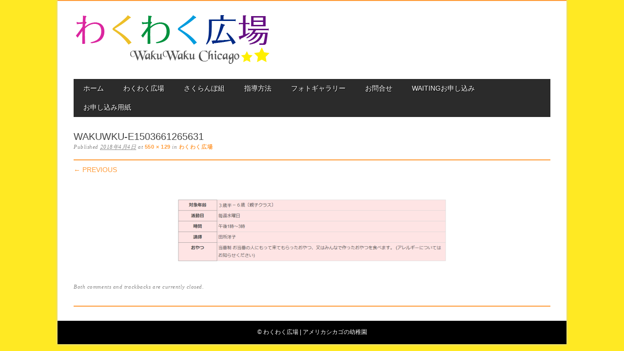

--- FILE ---
content_type: text/html; charset=UTF-8
request_url: https://wakuwaku-chicago.com/wakuwakuhiroba-2/wakuwku-e1503661265631/
body_size: 13882
content:
<!DOCTYPE html>
<html dir="ltr" lang="ja" prefix="og: https://ogp.me/ns#" class="no-js">
<head>
<meta charset="UTF-8" />
<meta name="viewport" content="width=device-width, initial-scale=1" />
<link rel="profile" href="https://gmpg.org/xfn/11" />
<link rel="pingback" href="https://wakuwaku-chicago.com/wp/xmlrpc.php" />


<title>wakuwku-e1503661265631 | わくわく広場 | アメリカシカゴの幼稚園</title>
<style>
#wpadminbar #wp-admin-bar-wccp_free_top_button .ab-icon:before {
	content: "\f160";
	color: #02CA02;
	top: 3px;
}
#wpadminbar #wp-admin-bar-wccp_free_top_button .ab-icon {
	transform: rotate(45deg);
}
</style>

		<!-- All in One SEO 4.9.2 - aioseo.com -->
	<meta name="robots" content="max-snippet:-1, max-image-preview:large, max-video-preview:-1" />
	<link rel="canonical" href="https://wakuwaku-chicago.com/wakuwakuhiroba-2/wakuwku-e1503661265631/" />
	<meta name="generator" content="All in One SEO (AIOSEO) 4.9.2" />

		<!-- Global site tag (gtag.js) - Google Analytics -->
<script async src="https://www.googletagmanager.com/gtag/js?id=UA-160712672-1"></script>
<script>
 window.dataLayer = window.dataLayer || [];
 function gtag(){dataLayer.push(arguments);}
 gtag('js', new Date());

 gtag('config', 'UA-160712672-1');
</script>
		<meta property="og:locale" content="ja_JP" />
		<meta property="og:site_name" content="わくわく広場 | アメリカシカゴの幼稚園 | アメリカシカゴのわくわく広場" />
		<meta property="og:type" content="article" />
		<meta property="og:title" content="wakuwku-e1503661265631 | わくわく広場 | アメリカシカゴの幼稚園" />
		<meta property="og:url" content="https://wakuwaku-chicago.com/wakuwakuhiroba-2/wakuwku-e1503661265631/" />
		<meta property="og:image" content="https://wakuwaku-chicago.com/wp/wp-content/uploads/2015/06/logo.png" />
		<meta property="og:image:secure_url" content="https://wakuwaku-chicago.com/wp/wp-content/uploads/2015/06/logo.png" />
		<meta property="og:image:width" content="403" />
		<meta property="og:image:height" content="105" />
		<meta property="article:published_time" content="2018-04-04T08:05:49+00:00" />
		<meta property="article:modified_time" content="2018-04-04T08:05:49+00:00" />
		<meta name="twitter:card" content="summary" />
		<meta name="twitter:title" content="wakuwku-e1503661265631 | わくわく広場 | アメリカシカゴの幼稚園" />
		<meta name="twitter:image" content="https://wakuwaku-chicago.com/wp/wp-content/uploads/2015/06/logo.png" />
		<script type="application/ld+json" class="aioseo-schema">
			{"@context":"https:\/\/schema.org","@graph":[{"@type":"BreadcrumbList","@id":"https:\/\/wakuwaku-chicago.com\/wakuwakuhiroba-2\/wakuwku-e1503661265631\/#breadcrumblist","itemListElement":[{"@type":"ListItem","@id":"https:\/\/wakuwaku-chicago.com#listItem","position":1,"name":"\u30db\u30fc\u30e0","item":"https:\/\/wakuwaku-chicago.com","nextItem":{"@type":"ListItem","@id":"https:\/\/wakuwaku-chicago.com\/wakuwakuhiroba-2\/wakuwku-e1503661265631\/#listItem","name":"wakuwku-e1503661265631"}},{"@type":"ListItem","@id":"https:\/\/wakuwaku-chicago.com\/wakuwakuhiroba-2\/wakuwku-e1503661265631\/#listItem","position":2,"name":"wakuwku-e1503661265631","previousItem":{"@type":"ListItem","@id":"https:\/\/wakuwaku-chicago.com#listItem","name":"\u30db\u30fc\u30e0"}}]},{"@type":"ItemPage","@id":"https:\/\/wakuwaku-chicago.com\/wakuwakuhiroba-2\/wakuwku-e1503661265631\/#itempage","url":"https:\/\/wakuwaku-chicago.com\/wakuwakuhiroba-2\/wakuwku-e1503661265631\/","name":"wakuwku-e1503661265631 | \u308f\u304f\u308f\u304f\u5e83\u5834 | \u30a2\u30e1\u30ea\u30ab\u30b7\u30ab\u30b4\u306e\u5e7c\u7a1a\u5712","inLanguage":"ja","isPartOf":{"@id":"https:\/\/wakuwaku-chicago.com\/#website"},"breadcrumb":{"@id":"https:\/\/wakuwaku-chicago.com\/wakuwakuhiroba-2\/wakuwku-e1503661265631\/#breadcrumblist"},"author":{"@id":"https:\/\/wakuwaku-chicago.com\/author\/wakuwaku-chicago\/#author"},"creator":{"@id":"https:\/\/wakuwaku-chicago.com\/author\/wakuwaku-chicago\/#author"},"datePublished":"2018-04-04T03:05:49-05:00","dateModified":"2018-04-04T03:05:49-05:00"},{"@type":"Organization","@id":"https:\/\/wakuwaku-chicago.com\/#organization","name":"\u308f\u304f\u308f\u304f\u5e83\u5834","description":"\u30a2\u30e1\u30ea\u30ab\u30b7\u30ab\u30b4\u306e\u308f\u304f\u308f\u304f\u5e83\u5834","url":"https:\/\/wakuwaku-chicago.com\/","telephone":"+18479100464","logo":{"@type":"ImageObject","url":"https:\/\/wakuwaku-chicago.com\/wp\/wp-content\/uploads\/2015\/06\/logo.png","@id":"https:\/\/wakuwaku-chicago.com\/wakuwakuhiroba-2\/wakuwku-e1503661265631\/#organizationLogo","width":403,"height":105},"image":{"@id":"https:\/\/wakuwaku-chicago.com\/wakuwakuhiroba-2\/wakuwku-e1503661265631\/#organizationLogo"}},{"@type":"Person","@id":"https:\/\/wakuwaku-chicago.com\/author\/wakuwaku-chicago\/#author","url":"https:\/\/wakuwaku-chicago.com\/author\/wakuwaku-chicago\/","name":"wakuwaku-chicago"},{"@type":"WebSite","@id":"https:\/\/wakuwaku-chicago.com\/#website","url":"https:\/\/wakuwaku-chicago.com\/","name":"\u308f\u304f\u308f\u304f\u5e83\u5834 | \u30a2\u30e1\u30ea\u30ab\u30b7\u30ab\u30b4\u306e\u5e7c\u7a1a\u5712","description":"\u30a2\u30e1\u30ea\u30ab\u30b7\u30ab\u30b4\u306e\u308f\u304f\u308f\u304f\u5e83\u5834","inLanguage":"ja","publisher":{"@id":"https:\/\/wakuwaku-chicago.com\/#organization"}}]}
		</script>
		<!-- All in One SEO -->

<link rel="alternate" type="application/rss+xml" title="わくわく広場 | アメリカシカゴの幼稚園 &raquo; フィード" href="https://wakuwaku-chicago.com/feed/" />
<link rel="alternate" type="application/rss+xml" title="わくわく広場 | アメリカシカゴの幼稚園 &raquo; コメントフィード" href="https://wakuwaku-chicago.com/comments/feed/" />
<link rel="alternate" title="oEmbed (JSON)" type="application/json+oembed" href="https://wakuwaku-chicago.com/wp-json/oembed/1.0/embed?url=https%3A%2F%2Fwakuwaku-chicago.com%2Fwakuwakuhiroba-2%2Fwakuwku-e1503661265631%2F" />
<link rel="alternate" title="oEmbed (XML)" type="text/xml+oembed" href="https://wakuwaku-chicago.com/wp-json/oembed/1.0/embed?url=https%3A%2F%2Fwakuwaku-chicago.com%2Fwakuwakuhiroba-2%2Fwakuwku-e1503661265631%2F&#038;format=xml" />
<style id='wp-img-auto-sizes-contain-inline-css' type='text/css'>
img:is([sizes=auto i],[sizes^="auto," i]){contain-intrinsic-size:3000px 1500px}
/*# sourceURL=wp-img-auto-sizes-contain-inline-css */
</style>
<link rel='stylesheet' id='sbi_styles-css' href='https://wakuwaku-chicago.com/wp/wp-content/plugins/instagram-feed/css/sbi-styles.min.css?ver=6.10.0' type='text/css' media='all' />
<style id='wp-emoji-styles-inline-css' type='text/css'>

	img.wp-smiley, img.emoji {
		display: inline !important;
		border: none !important;
		box-shadow: none !important;
		height: 1em !important;
		width: 1em !important;
		margin: 0 0.07em !important;
		vertical-align: -0.1em !important;
		background: none !important;
		padding: 0 !important;
	}
/*# sourceURL=wp-emoji-styles-inline-css */
</style>
<style id='wp-block-library-inline-css' type='text/css'>
:root{--wp-block-synced-color:#7a00df;--wp-block-synced-color--rgb:122,0,223;--wp-bound-block-color:var(--wp-block-synced-color);--wp-editor-canvas-background:#ddd;--wp-admin-theme-color:#007cba;--wp-admin-theme-color--rgb:0,124,186;--wp-admin-theme-color-darker-10:#006ba1;--wp-admin-theme-color-darker-10--rgb:0,107,160.5;--wp-admin-theme-color-darker-20:#005a87;--wp-admin-theme-color-darker-20--rgb:0,90,135;--wp-admin-border-width-focus:2px}@media (min-resolution:192dpi){:root{--wp-admin-border-width-focus:1.5px}}.wp-element-button{cursor:pointer}:root .has-very-light-gray-background-color{background-color:#eee}:root .has-very-dark-gray-background-color{background-color:#313131}:root .has-very-light-gray-color{color:#eee}:root .has-very-dark-gray-color{color:#313131}:root .has-vivid-green-cyan-to-vivid-cyan-blue-gradient-background{background:linear-gradient(135deg,#00d084,#0693e3)}:root .has-purple-crush-gradient-background{background:linear-gradient(135deg,#34e2e4,#4721fb 50%,#ab1dfe)}:root .has-hazy-dawn-gradient-background{background:linear-gradient(135deg,#faaca8,#dad0ec)}:root .has-subdued-olive-gradient-background{background:linear-gradient(135deg,#fafae1,#67a671)}:root .has-atomic-cream-gradient-background{background:linear-gradient(135deg,#fdd79a,#004a59)}:root .has-nightshade-gradient-background{background:linear-gradient(135deg,#330968,#31cdcf)}:root .has-midnight-gradient-background{background:linear-gradient(135deg,#020381,#2874fc)}:root{--wp--preset--font-size--normal:16px;--wp--preset--font-size--huge:42px}.has-regular-font-size{font-size:1em}.has-larger-font-size{font-size:2.625em}.has-normal-font-size{font-size:var(--wp--preset--font-size--normal)}.has-huge-font-size{font-size:var(--wp--preset--font-size--huge)}.has-text-align-center{text-align:center}.has-text-align-left{text-align:left}.has-text-align-right{text-align:right}.has-fit-text{white-space:nowrap!important}#end-resizable-editor-section{display:none}.aligncenter{clear:both}.items-justified-left{justify-content:flex-start}.items-justified-center{justify-content:center}.items-justified-right{justify-content:flex-end}.items-justified-space-between{justify-content:space-between}.screen-reader-text{border:0;clip-path:inset(50%);height:1px;margin:-1px;overflow:hidden;padding:0;position:absolute;width:1px;word-wrap:normal!important}.screen-reader-text:focus{background-color:#ddd;clip-path:none;color:#444;display:block;font-size:1em;height:auto;left:5px;line-height:normal;padding:15px 23px 14px;text-decoration:none;top:5px;width:auto;z-index:100000}html :where(.has-border-color){border-style:solid}html :where([style*=border-top-color]){border-top-style:solid}html :where([style*=border-right-color]){border-right-style:solid}html :where([style*=border-bottom-color]){border-bottom-style:solid}html :where([style*=border-left-color]){border-left-style:solid}html :where([style*=border-width]){border-style:solid}html :where([style*=border-top-width]){border-top-style:solid}html :where([style*=border-right-width]){border-right-style:solid}html :where([style*=border-bottom-width]){border-bottom-style:solid}html :where([style*=border-left-width]){border-left-style:solid}html :where(img[class*=wp-image-]){height:auto;max-width:100%}:where(figure){margin:0 0 1em}html :where(.is-position-sticky){--wp-admin--admin-bar--position-offset:var(--wp-admin--admin-bar--height,0px)}@media screen and (max-width:600px){html :where(.is-position-sticky){--wp-admin--admin-bar--position-offset:0px}}

/*# sourceURL=wp-block-library-inline-css */
</style><style id='global-styles-inline-css' type='text/css'>
:root{--wp--preset--aspect-ratio--square: 1;--wp--preset--aspect-ratio--4-3: 4/3;--wp--preset--aspect-ratio--3-4: 3/4;--wp--preset--aspect-ratio--3-2: 3/2;--wp--preset--aspect-ratio--2-3: 2/3;--wp--preset--aspect-ratio--16-9: 16/9;--wp--preset--aspect-ratio--9-16: 9/16;--wp--preset--color--black: #000000;--wp--preset--color--cyan-bluish-gray: #abb8c3;--wp--preset--color--white: #ffffff;--wp--preset--color--pale-pink: #f78da7;--wp--preset--color--vivid-red: #cf2e2e;--wp--preset--color--luminous-vivid-orange: #ff6900;--wp--preset--color--luminous-vivid-amber: #fcb900;--wp--preset--color--light-green-cyan: #7bdcb5;--wp--preset--color--vivid-green-cyan: #00d084;--wp--preset--color--pale-cyan-blue: #8ed1fc;--wp--preset--color--vivid-cyan-blue: #0693e3;--wp--preset--color--vivid-purple: #9b51e0;--wp--preset--gradient--vivid-cyan-blue-to-vivid-purple: linear-gradient(135deg,rgb(6,147,227) 0%,rgb(155,81,224) 100%);--wp--preset--gradient--light-green-cyan-to-vivid-green-cyan: linear-gradient(135deg,rgb(122,220,180) 0%,rgb(0,208,130) 100%);--wp--preset--gradient--luminous-vivid-amber-to-luminous-vivid-orange: linear-gradient(135deg,rgb(252,185,0) 0%,rgb(255,105,0) 100%);--wp--preset--gradient--luminous-vivid-orange-to-vivid-red: linear-gradient(135deg,rgb(255,105,0) 0%,rgb(207,46,46) 100%);--wp--preset--gradient--very-light-gray-to-cyan-bluish-gray: linear-gradient(135deg,rgb(238,238,238) 0%,rgb(169,184,195) 100%);--wp--preset--gradient--cool-to-warm-spectrum: linear-gradient(135deg,rgb(74,234,220) 0%,rgb(151,120,209) 20%,rgb(207,42,186) 40%,rgb(238,44,130) 60%,rgb(251,105,98) 80%,rgb(254,248,76) 100%);--wp--preset--gradient--blush-light-purple: linear-gradient(135deg,rgb(255,206,236) 0%,rgb(152,150,240) 100%);--wp--preset--gradient--blush-bordeaux: linear-gradient(135deg,rgb(254,205,165) 0%,rgb(254,45,45) 50%,rgb(107,0,62) 100%);--wp--preset--gradient--luminous-dusk: linear-gradient(135deg,rgb(255,203,112) 0%,rgb(199,81,192) 50%,rgb(65,88,208) 100%);--wp--preset--gradient--pale-ocean: linear-gradient(135deg,rgb(255,245,203) 0%,rgb(182,227,212) 50%,rgb(51,167,181) 100%);--wp--preset--gradient--electric-grass: linear-gradient(135deg,rgb(202,248,128) 0%,rgb(113,206,126) 100%);--wp--preset--gradient--midnight: linear-gradient(135deg,rgb(2,3,129) 0%,rgb(40,116,252) 100%);--wp--preset--font-size--small: 13px;--wp--preset--font-size--medium: 20px;--wp--preset--font-size--large: 36px;--wp--preset--font-size--x-large: 42px;--wp--preset--spacing--20: 0.44rem;--wp--preset--spacing--30: 0.67rem;--wp--preset--spacing--40: 1rem;--wp--preset--spacing--50: 1.5rem;--wp--preset--spacing--60: 2.25rem;--wp--preset--spacing--70: 3.38rem;--wp--preset--spacing--80: 5.06rem;--wp--preset--shadow--natural: 6px 6px 9px rgba(0, 0, 0, 0.2);--wp--preset--shadow--deep: 12px 12px 50px rgba(0, 0, 0, 0.4);--wp--preset--shadow--sharp: 6px 6px 0px rgba(0, 0, 0, 0.2);--wp--preset--shadow--outlined: 6px 6px 0px -3px rgb(255, 255, 255), 6px 6px rgb(0, 0, 0);--wp--preset--shadow--crisp: 6px 6px 0px rgb(0, 0, 0);}:where(.is-layout-flex){gap: 0.5em;}:where(.is-layout-grid){gap: 0.5em;}body .is-layout-flex{display: flex;}.is-layout-flex{flex-wrap: wrap;align-items: center;}.is-layout-flex > :is(*, div){margin: 0;}body .is-layout-grid{display: grid;}.is-layout-grid > :is(*, div){margin: 0;}:where(.wp-block-columns.is-layout-flex){gap: 2em;}:where(.wp-block-columns.is-layout-grid){gap: 2em;}:where(.wp-block-post-template.is-layout-flex){gap: 1.25em;}:where(.wp-block-post-template.is-layout-grid){gap: 1.25em;}.has-black-color{color: var(--wp--preset--color--black) !important;}.has-cyan-bluish-gray-color{color: var(--wp--preset--color--cyan-bluish-gray) !important;}.has-white-color{color: var(--wp--preset--color--white) !important;}.has-pale-pink-color{color: var(--wp--preset--color--pale-pink) !important;}.has-vivid-red-color{color: var(--wp--preset--color--vivid-red) !important;}.has-luminous-vivid-orange-color{color: var(--wp--preset--color--luminous-vivid-orange) !important;}.has-luminous-vivid-amber-color{color: var(--wp--preset--color--luminous-vivid-amber) !important;}.has-light-green-cyan-color{color: var(--wp--preset--color--light-green-cyan) !important;}.has-vivid-green-cyan-color{color: var(--wp--preset--color--vivid-green-cyan) !important;}.has-pale-cyan-blue-color{color: var(--wp--preset--color--pale-cyan-blue) !important;}.has-vivid-cyan-blue-color{color: var(--wp--preset--color--vivid-cyan-blue) !important;}.has-vivid-purple-color{color: var(--wp--preset--color--vivid-purple) !important;}.has-black-background-color{background-color: var(--wp--preset--color--black) !important;}.has-cyan-bluish-gray-background-color{background-color: var(--wp--preset--color--cyan-bluish-gray) !important;}.has-white-background-color{background-color: var(--wp--preset--color--white) !important;}.has-pale-pink-background-color{background-color: var(--wp--preset--color--pale-pink) !important;}.has-vivid-red-background-color{background-color: var(--wp--preset--color--vivid-red) !important;}.has-luminous-vivid-orange-background-color{background-color: var(--wp--preset--color--luminous-vivid-orange) !important;}.has-luminous-vivid-amber-background-color{background-color: var(--wp--preset--color--luminous-vivid-amber) !important;}.has-light-green-cyan-background-color{background-color: var(--wp--preset--color--light-green-cyan) !important;}.has-vivid-green-cyan-background-color{background-color: var(--wp--preset--color--vivid-green-cyan) !important;}.has-pale-cyan-blue-background-color{background-color: var(--wp--preset--color--pale-cyan-blue) !important;}.has-vivid-cyan-blue-background-color{background-color: var(--wp--preset--color--vivid-cyan-blue) !important;}.has-vivid-purple-background-color{background-color: var(--wp--preset--color--vivid-purple) !important;}.has-black-border-color{border-color: var(--wp--preset--color--black) !important;}.has-cyan-bluish-gray-border-color{border-color: var(--wp--preset--color--cyan-bluish-gray) !important;}.has-white-border-color{border-color: var(--wp--preset--color--white) !important;}.has-pale-pink-border-color{border-color: var(--wp--preset--color--pale-pink) !important;}.has-vivid-red-border-color{border-color: var(--wp--preset--color--vivid-red) !important;}.has-luminous-vivid-orange-border-color{border-color: var(--wp--preset--color--luminous-vivid-orange) !important;}.has-luminous-vivid-amber-border-color{border-color: var(--wp--preset--color--luminous-vivid-amber) !important;}.has-light-green-cyan-border-color{border-color: var(--wp--preset--color--light-green-cyan) !important;}.has-vivid-green-cyan-border-color{border-color: var(--wp--preset--color--vivid-green-cyan) !important;}.has-pale-cyan-blue-border-color{border-color: var(--wp--preset--color--pale-cyan-blue) !important;}.has-vivid-cyan-blue-border-color{border-color: var(--wp--preset--color--vivid-cyan-blue) !important;}.has-vivid-purple-border-color{border-color: var(--wp--preset--color--vivid-purple) !important;}.has-vivid-cyan-blue-to-vivid-purple-gradient-background{background: var(--wp--preset--gradient--vivid-cyan-blue-to-vivid-purple) !important;}.has-light-green-cyan-to-vivid-green-cyan-gradient-background{background: var(--wp--preset--gradient--light-green-cyan-to-vivid-green-cyan) !important;}.has-luminous-vivid-amber-to-luminous-vivid-orange-gradient-background{background: var(--wp--preset--gradient--luminous-vivid-amber-to-luminous-vivid-orange) !important;}.has-luminous-vivid-orange-to-vivid-red-gradient-background{background: var(--wp--preset--gradient--luminous-vivid-orange-to-vivid-red) !important;}.has-very-light-gray-to-cyan-bluish-gray-gradient-background{background: var(--wp--preset--gradient--very-light-gray-to-cyan-bluish-gray) !important;}.has-cool-to-warm-spectrum-gradient-background{background: var(--wp--preset--gradient--cool-to-warm-spectrum) !important;}.has-blush-light-purple-gradient-background{background: var(--wp--preset--gradient--blush-light-purple) !important;}.has-blush-bordeaux-gradient-background{background: var(--wp--preset--gradient--blush-bordeaux) !important;}.has-luminous-dusk-gradient-background{background: var(--wp--preset--gradient--luminous-dusk) !important;}.has-pale-ocean-gradient-background{background: var(--wp--preset--gradient--pale-ocean) !important;}.has-electric-grass-gradient-background{background: var(--wp--preset--gradient--electric-grass) !important;}.has-midnight-gradient-background{background: var(--wp--preset--gradient--midnight) !important;}.has-small-font-size{font-size: var(--wp--preset--font-size--small) !important;}.has-medium-font-size{font-size: var(--wp--preset--font-size--medium) !important;}.has-large-font-size{font-size: var(--wp--preset--font-size--large) !important;}.has-x-large-font-size{font-size: var(--wp--preset--font-size--x-large) !important;}
/*# sourceURL=global-styles-inline-css */
</style>

<style id='classic-theme-styles-inline-css' type='text/css'>
/*! This file is auto-generated */
.wp-block-button__link{color:#fff;background-color:#32373c;border-radius:9999px;box-shadow:none;text-decoration:none;padding:calc(.667em + 2px) calc(1.333em + 2px);font-size:1.125em}.wp-block-file__button{background:#32373c;color:#fff;text-decoration:none}
/*# sourceURL=/wp-includes/css/classic-themes.min.css */
</style>
<link rel='stylesheet' id='magazino_style-css' href='https://wakuwaku-chicago.com/wp/wp-content/themes/magazino/style.css?ver=cb76c010c747170dc4aa1c0f9511e740' type='text/css' media='all' />
<script type="text/javascript" src="https://wakuwaku-chicago.com/wp/wp-includes/js/jquery/jquery.min.js?ver=3.7.1" id="jquery-core-js"></script>
<script type="text/javascript" src="https://wakuwaku-chicago.com/wp/wp-includes/js/jquery/jquery-migrate.min.js?ver=3.4.1" id="jquery-migrate-js"></script>
<script type="text/javascript" src="https://wakuwaku-chicago.com/wp/wp-content/themes/magazino/library/js/modernizr-2.6.2.min.js?ver=2.6.2" id="modernizr-js"></script>
<script type="text/javascript" src="https://wakuwaku-chicago.com/wp/wp-content/themes/magazino/library/js/jquery.cycle2.min.js?ver=20130202" id="magazino_cycle_js-js"></script>
<script type="text/javascript" src="https://wakuwaku-chicago.com/wp/wp-content/themes/magazino/library/js/jquery.cycle2.tile.min.js?ver=20121120" id="magazino_cycle_tile_js-js"></script>
<script type="text/javascript" src="https://wakuwaku-chicago.com/wp/wp-content/themes/magazino/library/js/jquery.cycle2.scrollVert.min.js?ver=20121120" id="magazino_cycle_scrollvert_js-js"></script>
<script type="text/javascript" src="https://wakuwaku-chicago.com/wp/wp-content/themes/magazino/library/js/scripts.js?ver=1.0.0" id="magazino_custom_js-js"></script>
<link rel="https://api.w.org/" href="https://wakuwaku-chicago.com/wp-json/" /><link rel="alternate" title="JSON" type="application/json" href="https://wakuwaku-chicago.com/wp-json/wp/v2/media/1109" /><link rel="EditURI" type="application/rsd+xml" title="RSD" href="https://wakuwaku-chicago.com/wp/xmlrpc.php?rsd" />

<link rel='shortlink' href='https://wakuwaku-chicago.com/?p=1109' />
<!-- start Simple Custom CSS and JS -->
<style type="text/css">
span.alink{color:#3e0eff;}
/*.post_content p{display:none;}*/
body.page p:empty{display: none;}

/* table01 */
#table01 tr {
  border-bottom: 1px solid #b5b1b1;
}

#table01 th,
#table01 td {
  padding: 24px 0;
  border: none;
}

#table01 th {
  width: 30%;
}

/* sp */
@media only screen and (max-width: 480px) {
  #table01 th,
  #table01 td {
    width: 100%;
    display: block;
  }

  #table01 th {
    width: 100%;
  }

  #table01 td {
    padding-top: 0;
  }
}</style>
<!-- end Simple Custom CSS and JS -->
<!-- start Simple Custom CSS and JS -->
<style type="text/css">
/* Add your CSS code here.

For example:
.example {
    color: red;
}

For brushing up on your CSS knowledge, check out http://www.w3schools.com/css/css_syntax.asp

End of comment */ 


@media screen and (max-width:599px){
/*ここには画面サイズ599pxまでのスタイルを書く*/
.box11 ul{margin:0;width:100%;padding:0;}
  ul.naiyo li{padding-left:0; }
  ul.naiyo{margin-left:0;margin-right:0;}
  .post_content img{margin-left:0!important;}
  .right_box img{display:block;width:100%!important;}
  .left_box{display:block;width:100%!important;}
  #search-icon{display:none;}
  .right_box{width:100%!important;}
  .metaslider .rslides_nav, .metaslider .rslides_tabs a{display:none!important;}
  .bt{width:95%;}
  table.tbl-r02 th {/*padding: 0;word-break: break-all!important;word-break:break-word!important;*/box-sizing: border-box;width:100%!important;}
	table.tbl-r02 td {/*padding: 0;word-break: break-all!important;word-break:break-word!important;*/box-sizing: border-box; }
  #container{padding:0;overflow:hidden;}
  #content{padding:0 20px;}
  .table-text{/*padding-right:20px!important;*/font-size:1em;line-height:1.8em;}
	.post_content p{
  margin-top:0!important;
}
	.post_content ul{margin:1em;}
}

@media screen and (min-width: 600px) and (max-width: 899px) {
/*ここには画面サイズ600px以上で899pxまでのスタイルを書く*/
.box11 ul{margin:0;width:100%;padding:0;}
    ul.naiyo li{padding-left:0; }
   ul.naiyo{margin-left:0;margin-right:0;}
  .post_content img{margin-left:0!important;}
  .right_box img{display:block;width:100%!important;}
  .left_box{display:block;width:100%!important;}
    #search-icon{display:none;}
   .right_box{width:100%!important;}
   .metaslider .rslides_nav, .metaslider .rslides_tabs a{display:none!important;}
  .bt{width:95%;}
   table.tbl-r02 td {padding: 0;word-break: break-all!important;word-break:break-word!important;}
  #container{padding:0;overflow:hidden;}
  #content{padding:0 20px;}
  .table-text{line-height:2em;}
}

@media screen and (min-width: 900px){
/*ここには画面サイズ900px以上のスタイルを書く*/
  .box11 ul{margin:0;width:100%;padding:0;}
    ul.naiyo li{padding-left:0; }
   ul.naiyo{margin-left:0;margin-right:0;}
  .post_content img{margin-left:0!important;} 
    #search-icon{display:none;}
	.table-text{line-height:2em;}
	
}

</style>
<!-- end Simple Custom CSS and JS -->
<!-- start Simple Custom CSS and JS -->
<style type="text/css">
/* Add your CSS code here.

For example:
.example {
    color: red;
}

For brushing up on your CSS knowledge, check out http://www.w3schools.com/css/css_syntax.asp

End of comment */ 
span.word_b{font-size:90%;}

p.po1{line-height:2rem;word-break: break-all;word-wrap: break-all;
}
h3.camp{line-height:2rem;}
h3{line-height:2rem;}
h3.zenki{margin-bottom:0;}

ul.naiyo li:before{content:""}
ul.naiyo li{font-size:110%;line-height:1.5em;margin-bottom:20px;}

span.title2{font-size:120%;font-weight: bold; color: #0b318f;}

.box2{width:100%;}

.box11 ul li{font-size:110%;font-weight:bold;}

.post_content img{margin-left:40px;}

.left_box{display:block;width:50%;float:left;padding-left:10px;}
.left_box ul{font-size:120%;font-weight:bold;}
.left_box ul li::before{content:"";}
.right_box{display:block;width:50%;float:left;padding-right:0;}
/*先生たち*/
.left_box2{display:block;width:80%;float:left;padding-left:10px;}
.left_box2 ul{font-size:120%;font-weight:bold;}
.left_box2 ul li::before{content:"";}
.right_box2{display:block;width:30%;float:left;padding-right:0;}
/**/
.post_content table{margin-top:0;padding-top:0;}
.post_content table th{text-align:center;padding:10px;}
.post_content table td{vertical-align:middle;}

/*20200910更新*/
.box27 {
    position: relative;
    /*margin: 5em 0;*/
    padding: 0.5em 1em;
    border: solid 3px #62c1ce;
   
}
.box27 .box-title {
    position: absolute;
    display: inline-block;
    top: -27px;
    left: -3px;
    padding: 0 9px;
    height: 25px;
    line-height: 25px;
    font-size: 17px;
    background: #62c1ce;
    color: #ffffff;
    font-weight: bold;
    border-radius: 5px 5px 0 0;
}
.box27 p {
    margin: 0; 
    padding: 0;
  font-size:120%;
}
.box27 h2{line-height:2em;color:#00a6bd;font-weight:bold;font-size:200%;}

 .post_content dt{font-size:120%;border:0;}
 .post_content dd{font-size:120%;}

/*table*/
table {
  margin: 20px auto;
  overflow:hidden;
  border: solid 1px #d0d0d0;
 
}

table.tbl-r02 th {
  background: #62c1ce;
 border: solid 1px #fff;
  color: #fff;
  padding: 10px;
  vertical-align:middle;
  width:30%;
}
table.tbl-r02 td {
　border-bottom: solid 1px #62c1ce!important;
  padding: 10px;
  border:1px solid #d0d0d0;
  word-break: break-all!important;
  word-break:break-word!important;
}
table.tbl-r02 th{border-bottom:0;}

.tanpatsu{margin-top:0;}
 
@media screen and (max-width: 640px) {
  .last td:last-child {
    border-bottom: solid 1px #62c1ce;
    width: 100%;
  }
  .tbl-r02 {
    width: 80%;
  }
  .tbl-r02 th,
  .tbl-r02 td {
　　border-bottom: none;
    display: block;
    width: 100%;
  }
  /*.box27{margin:50px 0;}*/
  .box27 h2{font-size:130%;}
}

.red{color:red;font-weight:bold;font-size:1.5em;line-height:1.5em;}</style>
<!-- end Simple Custom CSS and JS -->
<!-- start Simple Custom CSS and JS -->
<style type="text/css">
/* Add your CSS code here.

For example:
.example {
    color: red;
}

For brushing up on your CSS knowledge, check out http://www.w3schools.com/css/css_syntax.asp

End of comment */ 

/* 必須マーク */
.must{
	color: #fff;
	margin-right: 10px;
	padding: 6px 10px;
	background: #F92931;
	border-radius: 20px;
}

/* 任意マーク */
.free {
	color: #fff;
	margin-right: 10px;
	padding: 6px 10px;
	background: #424242;
	border-radius: 20px;
}

/* 項目名を太字にする */
form p {
	font-weight: 600;
}

/* 入力項目を見やすくする */
input.wpcf7-form-control.wpcf7-text,
textarea.wpcf7-form-control.wpcf7-textarea {
	width: 100%;
	padding: 8px 15px;
	margin-right: 10px;
	margin-top: 10px;
	border: 1px solid #d0d5d8;
	border-radius: 3px;
}
textarea.wpcf7-form-control.wpcf7-textarea {
	height: 200px;
}

/* 必須項目の入力欄を黄色にする */
input.wpcf7-form-control.wpcf7-text.wpcf7-validates-as-required {
	background: rgba(255, 255, 142, 0.46);
}

/* 送信ボタンを見やすくする */
input.wpcf7-submit {
	width: 100%;
	height: 80px;
	background: #27c038;
	color: #fff;
	font-size: 20px;
	font-weight: 600;
}

/* エラーメッセージを見やすくする */
span.wpcf7-not-valid-tip,
.wpcf7-response-output.wpcf7-validation-errors {
	color: red;
	font-weight: 600;
}

/*.post_content p{
  margin-top:20px;
}*/

p.space-title{margin-top:20px!important;}
.grecaptcha-badge{opacity:0;}
</style>
<!-- end Simple Custom CSS and JS -->
<!-- start Simple Custom CSS and JS -->
<style type="text/css">
/* Add your CSS code here.

For example:
.example {
    color: red;
}

For brushing up on your CSS knowledge, check out http://www.w3schools.com/css/css_syntax.asp

End of comment */ 

h3.sample2{
  margin-bottom:20px;
  display:block;
  font-size:160%;
  line-height:1.5em;
}
h4{
   padding-top:20px;
}
p.form1{
  display:block;
  padding-bottom:50px;
  line-height:2em;
}
h3.sample5{
  padding-top:20px;
}
.commentlist li.comment article[id*=comment-] p, .post_content p {
     margin: 0;
}
/*リボン見出し*/
.sample2 {
 padding: 0.5em;/*文字周りの余白*/
  color: #494949;/*文字色*/
  background: #fffba6;/*背景色*/
  border-left: solid 5px #ffaf58;/*左線（実線 太さ 色）*/
}
/*HOMEのボックス*/
.box30 {
   width:100%;
    margin: 2em 0;
    background: #f1f1f1;
    box-shadow: 0 2px 4px rgba(0, 0, 0, 0.22);
}
.box30 h4{padding-left:10px;}
.box30 ul {
    padding: 0 0 15px 20px;
    margin: 0;
}
@media screen and (max-width: 640px) {
  .box30 {
   width:100%;
    margin: 2em 0;
    background: #f1f1f1;
    box-shadow: 0 2px 4px rgba(0, 0, 0, 0.22);
}
.box30 .box-title {
    font-size: 1.2em;
    background: #3d8cb5;
    padding: 4px 0 4px 8px;
    text-align: left;
    color: #FFF;
    font-weight: bold;
    letter-spacing: 0.05em;
}
.box30 ul {
    padding: 15px 20px;
    margin: 0;
}
  h4{
    font-size:140%;
    font-weight:bold;
  }
}
/*お母さんへのお願い*/
.headline{
  font-size:180%;
  color: #364e96;/*文字色*/
  padding: 0.5em 0;/*上下の余白*/
  border-top: solid 3px #364e96;/*上線*/
  border-bottom: solid 3px #364e96;/*下線*/
}

p.info12{font-size:20px;color:red;line-height:1.5em;font-weight:bold;}</style>
<!-- end Simple Custom CSS and JS -->
<script>
	function expand(param) {
		param.style.display = (param.style.display == "none") ? "block" : "none";
	}
	function read_toggle(id, more, less) {
		el = document.getElementById("readlink" + id);
		el.innerHTML = (el.innerHTML == more) ? less : more;
		expand(document.getElementById("read" + id));
	}
	</script><script id="wpcp_disable_selection" type="text/javascript">
var image_save_msg='You are not allowed to save images!';
	var no_menu_msg='Context Menu disabled!';
	var smessage = "";

function disableEnterKey(e)
{
	var elemtype = e.target.tagName;
	
	elemtype = elemtype.toUpperCase();
	
	if (elemtype == "TEXT" || elemtype == "TEXTAREA" || elemtype == "INPUT" || elemtype == "PASSWORD" || elemtype == "SELECT" || elemtype == "OPTION" || elemtype == "EMBED")
	{
		elemtype = 'TEXT';
	}
	
	if (e.ctrlKey){
     var key;
     if(window.event)
          key = window.event.keyCode;     //IE
     else
          key = e.which;     //firefox (97)
    //if (key != 17) alert(key);
     if (elemtype!= 'TEXT' && (key == 97 || key == 65 || key == 67 || key == 99 || key == 88 || key == 120 || key == 26 || key == 85  || key == 86 || key == 83 || key == 43 || key == 73))
     {
		if(wccp_free_iscontenteditable(e)) return true;
		show_wpcp_message('You are not allowed to copy content or view source');
		return false;
     }else
     	return true;
     }
}


/*For contenteditable tags*/
function wccp_free_iscontenteditable(e)
{
	var e = e || window.event; // also there is no e.target property in IE. instead IE uses window.event.srcElement
  	
	var target = e.target || e.srcElement;

	var elemtype = e.target.nodeName;
	
	elemtype = elemtype.toUpperCase();
	
	var iscontenteditable = "false";
		
	if(typeof target.getAttribute!="undefined" ) iscontenteditable = target.getAttribute("contenteditable"); // Return true or false as string
	
	var iscontenteditable2 = false;
	
	if(typeof target.isContentEditable!="undefined" ) iscontenteditable2 = target.isContentEditable; // Return true or false as boolean

	if(target.parentElement.isContentEditable) iscontenteditable2 = true;
	
	if (iscontenteditable == "true" || iscontenteditable2 == true)
	{
		if(typeof target.style!="undefined" ) target.style.cursor = "text";
		
		return true;
	}
}

////////////////////////////////////
function disable_copy(e)
{	
	var e = e || window.event; // also there is no e.target property in IE. instead IE uses window.event.srcElement
	
	var elemtype = e.target.tagName;
	
	elemtype = elemtype.toUpperCase();
	
	if (elemtype == "TEXT" || elemtype == "TEXTAREA" || elemtype == "INPUT" || elemtype == "PASSWORD" || elemtype == "SELECT" || elemtype == "OPTION" || elemtype == "EMBED")
	{
		elemtype = 'TEXT';
	}
	
	if(wccp_free_iscontenteditable(e)) return true;
	
	var isSafari = /Safari/.test(navigator.userAgent) && /Apple Computer/.test(navigator.vendor);
	
	var checker_IMG = '';
	if (elemtype == "IMG" && checker_IMG == 'checked' && e.detail >= 2) {show_wpcp_message(alertMsg_IMG);return false;}
	if (elemtype != "TEXT")
	{
		if (smessage !== "" && e.detail == 2)
			show_wpcp_message(smessage);
		
		if (isSafari)
			return true;
		else
			return false;
	}	
}

//////////////////////////////////////////
function disable_copy_ie()
{
	var e = e || window.event;
	var elemtype = window.event.srcElement.nodeName;
	elemtype = elemtype.toUpperCase();
	if(wccp_free_iscontenteditable(e)) return true;
	if (elemtype == "IMG") {show_wpcp_message(alertMsg_IMG);return false;}
	if (elemtype != "TEXT" && elemtype != "TEXTAREA" && elemtype != "INPUT" && elemtype != "PASSWORD" && elemtype != "SELECT" && elemtype != "OPTION" && elemtype != "EMBED")
	{
		return false;
	}
}	
function reEnable()
{
	return true;
}
document.onkeydown = disableEnterKey;
document.onselectstart = disable_copy_ie;
if(navigator.userAgent.indexOf('MSIE')==-1)
{
	document.onmousedown = disable_copy;
	document.onclick = reEnable;
}
function disableSelection(target)
{
    //For IE This code will work
    if (typeof target.onselectstart!="undefined")
    target.onselectstart = disable_copy_ie;
    
    //For Firefox This code will work
    else if (typeof target.style.MozUserSelect!="undefined")
    {target.style.MozUserSelect="none";}
    
    //All other  (ie: Opera) This code will work
    else
    target.onmousedown=function(){return false}
    target.style.cursor = "default";
}
//Calling the JS function directly just after body load
window.onload = function(){disableSelection(document.body);};

//////////////////special for safari Start////////////////
var onlongtouch;
var timer;
var touchduration = 1000; //length of time we want the user to touch before we do something

var elemtype = "";
function touchstart(e) {
	var e = e || window.event;
  // also there is no e.target property in IE.
  // instead IE uses window.event.srcElement
  	var target = e.target || e.srcElement;
	
	elemtype = window.event.srcElement.nodeName;
	
	elemtype = elemtype.toUpperCase();
	
	if(!wccp_pro_is_passive()) e.preventDefault();
	if (!timer) {
		timer = setTimeout(onlongtouch, touchduration);
	}
}

function touchend() {
    //stops short touches from firing the event
    if (timer) {
        clearTimeout(timer);
        timer = null;
    }
	onlongtouch();
}

onlongtouch = function(e) { //this will clear the current selection if anything selected
	
	if (elemtype != "TEXT" && elemtype != "TEXTAREA" && elemtype != "INPUT" && elemtype != "PASSWORD" && elemtype != "SELECT" && elemtype != "EMBED" && elemtype != "OPTION")	
	{
		if (window.getSelection) {
			if (window.getSelection().empty) {  // Chrome
			window.getSelection().empty();
			} else if (window.getSelection().removeAllRanges) {  // Firefox
			window.getSelection().removeAllRanges();
			}
		} else if (document.selection) {  // IE?
			document.selection.empty();
		}
		return false;
	}
};

document.addEventListener("DOMContentLoaded", function(event) { 
    window.addEventListener("touchstart", touchstart, false);
    window.addEventListener("touchend", touchend, false);
});

function wccp_pro_is_passive() {

  var cold = false,
  hike = function() {};

  try {
	  const object1 = {};
  var aid = Object.defineProperty(object1, 'passive', {
  get() {cold = true}
  });
  window.addEventListener('test', hike, aid);
  window.removeEventListener('test', hike, aid);
  } catch (e) {}

  return cold;
}
/*special for safari End*/
</script>
<script id="wpcp_disable_Right_Click" type="text/javascript">
document.ondragstart = function() { return false;}
	function nocontext(e) {
	   return false;
	}
	document.oncontextmenu = nocontext;
</script>
<style>
.unselectable
{
-moz-user-select:none;
-webkit-user-select:none;
cursor: default;
}
html
{
-webkit-touch-callout: none;
-webkit-user-select: none;
-khtml-user-select: none;
-moz-user-select: none;
-ms-user-select: none;
user-select: none;
-webkit-tap-highlight-color: rgba(0,0,0,0);
}
</style>
<script id="wpcp_css_disable_selection" type="text/javascript">
var e = document.getElementsByTagName('body')[0];
if(e)
{
	e.setAttribute('unselectable',"on");
}
</script>
		<style>
			a, a:visited,
			#site-title a,
			nav[role=navigation] .menu ul li a:hover,
			nav[role=navigation] .menu ul li.current-menu-item a, 
			.nav ul li.current_page_item a, 
			nav[role=navigation] .menu ul li.current_page_item a,
			#sidebar .widget-title,
			.slides .slide-title,
			.commentlist .vcard cite.fn a,
			.commentlist .comment-meta a:hover,
			.post_content ul li:before,
			.post_content ol li:before,
			.colortxt,
			.commentlist .bypostauthor > article > footer > .vcard cite.fn,
			.cycle-pager span.cycle-pager-active { 
				color: #ff9c3a;
			}
			
			#container,
			#sidebar {
				border-top: 2px solid #ff9c3a;
			}
			
			#search-box-wrap,
			#social-media a,
			#search-icon,
			.go-button a,
			.go-button a:visited,
			.grnbar,
			.pagination a:hover,
			.pagination .current,
			#respond #submit {
				background-color: #ff9c3a;
			}
			
			.post_content pre { 
				border-left-color: #ff9c3a;
			}
		</style>
	<style type="text/css" id="custom-background-css">
body.custom-background { background-color: #ffe923; }
</style>
	<link rel="icon" href="https://wakuwaku-chicago.com/wp/wp-content/uploads/2020/04/cropped-logo_-32x32.png" sizes="32x32" />
<link rel="icon" href="https://wakuwaku-chicago.com/wp/wp-content/uploads/2020/04/cropped-logo_-192x192.png" sizes="192x192" />
<link rel="apple-touch-icon" href="https://wakuwaku-chicago.com/wp/wp-content/uploads/2020/04/cropped-logo_-180x180.png" />
<meta name="msapplication-TileImage" content="https://wakuwaku-chicago.com/wp/wp-content/uploads/2020/04/cropped-logo_-270x270.png" />
<style type="text/css">

*[id^='readlink'] {
 font-weight: ;
 color: ;
 background: ;
 padding: ;
 border-bottom:  solid ;
 -webkit-box-shadow: none !important;
 box-shadow: none !important;
 -webkit-transition: none !important;
}

*[id^='readlink']:hover {
 font-weight: ;
 color: ;
 padding: ;
 border-bottom:  solid ;
}

*[id^='readlink']:focus {
 outline: none;
 color: ;
}

</style>
		<style type="text/css" id="wp-custom-css">
			.table01{
	width:100%;
	margin-bottom:20px;
}

.table01 th{
	width:20%;
	text-align:center;
	border: 1px solid #444;
}

.table01 tr{
	border: 1px solid #444!important;
}
.table01 td{
	border: 1px solid #444;
}
.table01 tr:nth-child(even) {
background-color: #fffacd;
}

.table01 tr:nth-child(odd) {
background-color: #f5deb3;
}
.sakuranbo h2{
	margin-top:30px;
	margin-bottom:8px;
}
h3.sample2{
	margin-top:50px;
}
.shido{
	line-height:1.8rem;
}
.sakuranbo{
	line-height:1.5rem;
}

h3.about{margin:10px 0!important;}		</style>
		</head>

<body data-rsssl=1 class="attachment wp-singular attachment-template-default attachmentid-1109 attachment-png custom-background wp-custom-logo wp-theme-magazino unselectable metaslider-plugin single-author">

<div id="container">
	
    <div id="search-box-wrap">
        <div id="search-box">
           <div id="close-x">x</div>
           <form role="search" method="get" id="searchform" class="searchform" action="https://wakuwaku-chicago.com/">
				<div>
					<label class="screen-reader-text" for="s">検索:</label>
					<input type="text" value="" name="s" id="s" />
					<input type="submit" id="searchsubmit" value="検索" />
				</div>
			</form>        </div>
    </div>

	<header id="branding" role="banner">
      <div id="inner-header" class="clearfix">
		<div id="site-heading">
                        <div id="site-logo"><a href="https://wakuwaku-chicago.com/" title="わくわく広場 | アメリカシカゴの幼稚園" rel="home"><img src="https://wakuwaku-chicago.com/wp/wp-content/uploads/2015/05/logo.png" alt="わくわく広場 | アメリカシカゴの幼稚園" /></a></div>
            		</div>
        
        <div id="social-media" class="clearfix">
        
        	            
            			
                        
                        
                        
			            
                        
                        
                        
                        
                        
                        
                        
            <div id="search-icon"></div>
            
        </div>
        
      </div>

		<nav id="access" class="clearfix" role="navigation">
			<h1 class="assistive-text section-heading">Main menu</h1>
			<div class="skip-link screen-reader-text"><a href="#content" title="Skip to content">Skip to content</a></div>
			<div class="menu"><ul id="menu-%e3%83%a1%e3%83%8b%e3%83%a5%e3%83%bc-1" class="menu"><li id="menu-item-1307" class="menu-item menu-item-type-post_type menu-item-object-page menu-item-home menu-item-1307"><a href="https://wakuwaku-chicago.com/">ホーム</a></li>
<li id="menu-item-1309" class="menu-item menu-item-type-post_type menu-item-object-page menu-item-1309"><a href="https://wakuwaku-chicago.com/wakuwakuhiroba-2/">わくわく広場</a></li>
<li id="menu-item-238" class="menu-item menu-item-type-post_type menu-item-object-page menu-item-238"><a href="https://wakuwaku-chicago.com/sakuranbo/">さくらんぼ組</a></li>
<li id="menu-item-1311" class="menu-item menu-item-type-post_type menu-item-object-page menu-item-1311"><a href="https://wakuwaku-chicago.com/guidance/">指導方法</a></li>
<li id="menu-item-1314" class="menu-item menu-item-type-post_type menu-item-object-page menu-item-has-children menu-item-1314"><a href="https://wakuwaku-chicago.com/gallery/">フォトギャラリー</a>
<ul class="sub-menu">
	<li id="menu-item-1308" class="menu-item menu-item-type-post_type menu-item-object-page menu-item-1308"><a href="https://wakuwaku-chicago.com/location/">ロケーション</a></li>
</ul>
</li>
<li id="menu-item-240" class="menu-item menu-item-type-post_type menu-item-object-page menu-item-240"><a href="https://wakuwaku-chicago.com/contact/">お問合せ</a></li>
<li id="menu-item-366" class="menu-item menu-item-type-post_type menu-item-object-page menu-item-366"><a href="https://wakuwaku-chicago.com/waiting/">Waitingお申し込み</a></li>
<li id="menu-item-241" class="menu-item menu-item-type-post_type menu-item-object-page menu-item-241"><a href="https://wakuwaku-chicago.com/application/">お申し込み用紙</a></li>
</ul></div>					</nav><!-- #access -->

	</header><!-- #branding -->

    <div id="content" class="clearfix">
        
        <div id="main" class="clearfix" role="main">

			
				<article id="post-1109" class="post-1109 attachment type-attachment status-inherit hentry">
					<header class="entry-header">
						<h1 class="entry-title">wakuwku-e1503661265631</h1>
						
						<div class="entry-meta">
							Published <span class="entry-date"><abbr class="published" title="3:05 AM">2018年4月4日</abbr></span> at <a href="https://wakuwaku-chicago.com/wp/wp-content/uploads/2018/04/wakuwku-e1503661265631.png" title="Link to full-size image">550 &times; 129</a> in <a href="https://wakuwaku-chicago.com/wakuwakuhiroba-2/" title="Return to わくわく広場" rel="gallery">わくわく広場</a>													</div><!-- .entry-meta -->
						<div class="grnbar"></div>
						<nav id="image-navigation">
							<span class="previous-image"><a href='https://wakuwaku-chicago.com/wakuwakuhiroba-2/wakuwaku_seimatai/'>&larr; Previous</a></span>
							<span class="next-image"></span>
						</nav><!-- #image-navigation -->
					</header><!-- .entry-header -->

					<div class="entry-content post_content">

						<div class="entry-attachment">
							<div class="attachment">
								
								<a href="https://wakuwaku-chicago.com/wakuwakuhiroba-2/img_0674/" title="wakuwku-e1503661265631" rel="attachment"><img width="550" height="129" src="https://wakuwaku-chicago.com/wp/wp-content/uploads/2018/04/wakuwku-e1503661265631.png" class="attachment-1200x1200 size-1200x1200" alt="" decoding="async" fetchpriority="high" srcset="https://wakuwaku-chicago.com/wp/wp-content/uploads/2018/04/wakuwku-e1503661265631.png 550w, https://wakuwaku-chicago.com/wp/wp-content/uploads/2018/04/wakuwku-e1503661265631-300x70.png 300w" sizes="(max-width: 550px) 100vw, 550px" /></a>
							</div><!-- .attachment -->

													</div><!-- .entry-attachment -->

												
					</div><!-- .entry-content -->

					<footer class="entry-meta">
													Both comments and trackbacks are currently closed.																	</footer><!-- .entry-meta -->
				</article><!-- #post-1109 -->
                
                <div class="grnbar"></div>

					    
	<div id="comments" class="clearfix">
	
	
	
	
	    

</div><!-- #comments -->
<div class="clearfix"></div>
			
			</div>
		</div>

	<footer id="colophon" role="contentinfo">
		<div id="site-generator">

			&copy; わくわく広場 | アメリカシカゴの幼稚園                        
		</div>
	</footer><!-- #colophon -->
</div><!-- #container -->

<script type="speculationrules">
{"prefetch":[{"source":"document","where":{"and":[{"href_matches":"/*"},{"not":{"href_matches":["/wp/wp-*.php","/wp/wp-admin/*","/wp/wp-content/uploads/*","/wp/wp-content/*","/wp/wp-content/plugins/*","/wp/wp-content/themes/magazino/*","/*\\?(.+)"]}},{"not":{"selector_matches":"a[rel~=\"nofollow\"]"}},{"not":{"selector_matches":".no-prefetch, .no-prefetch a"}}]},"eagerness":"conservative"}]}
</script>
	<div id="wpcp-error-message" class="msgmsg-box-wpcp hideme"><span>error: </span></div>
	<script>
	var timeout_result;
	function show_wpcp_message(smessage)
	{
		if (smessage !== "")
			{
			var smessage_text = '<span>Alert: </span>'+smessage;
			document.getElementById("wpcp-error-message").innerHTML = smessage_text;
			document.getElementById("wpcp-error-message").className = "msgmsg-box-wpcp warning-wpcp showme";
			clearTimeout(timeout_result);
			timeout_result = setTimeout(hide_message, 3000);
			}
	}
	function hide_message()
	{
		document.getElementById("wpcp-error-message").className = "msgmsg-box-wpcp warning-wpcp hideme";
	}
	</script>
		<style>
	@media print {
	body * {display: none !important;}
		body:after {
		content: "You are not allowed to print preview this page, Thank you"; }
	}
	</style>
		<style type="text/css">
	#wpcp-error-message {
	    direction: ltr;
	    text-align: center;
	    transition: opacity 900ms ease 0s;
	    z-index: 99999999;
	}
	.hideme {
    	opacity:0;
    	visibility: hidden;
	}
	.showme {
    	opacity:1;
    	visibility: visible;
	}
	.msgmsg-box-wpcp {
		border:1px solid #f5aca6;
		border-radius: 10px;
		color: #555;
		font-family: Tahoma;
		font-size: 11px;
		margin: 10px;
		padding: 10px 36px;
		position: fixed;
		width: 255px;
		top: 50%;
  		left: 50%;
  		margin-top: -10px;
  		margin-left: -130px;
  		-webkit-box-shadow: 0px 0px 34px 2px rgba(242,191,191,1);
		-moz-box-shadow: 0px 0px 34px 2px rgba(242,191,191,1);
		box-shadow: 0px 0px 34px 2px rgba(242,191,191,1);
	}
	.msgmsg-box-wpcp span {
		font-weight:bold;
		text-transform:uppercase;
	}
		.warning-wpcp {
		background:#ffecec url('https://wakuwaku-chicago.com/wp/wp-content/plugins/wp-content-copy-protector/images/warning.png') no-repeat 10px 50%;
	}
    </style>
<!-- Instagram Feed JS -->
<script type="text/javascript">
var sbiajaxurl = "https://wakuwaku-chicago.com/wp/wp-admin/admin-ajax.php";
</script>
<script type="module"  src="https://wakuwaku-chicago.com/wp/wp-content/plugins/all-in-one-seo-pack/dist/Lite/assets/table-of-contents.95d0dfce.js?ver=4.9.2" id="aioseo/js/src/vue/standalone/blocks/table-of-contents/frontend.js-js"></script>
<script id="wp-emoji-settings" type="application/json">
{"baseUrl":"https://s.w.org/images/core/emoji/17.0.2/72x72/","ext":".png","svgUrl":"https://s.w.org/images/core/emoji/17.0.2/svg/","svgExt":".svg","source":{"concatemoji":"https://wakuwaku-chicago.com/wp/wp-includes/js/wp-emoji-release.min.js?ver=cb76c010c747170dc4aa1c0f9511e740"}}
</script>
<script type="module">
/* <![CDATA[ */
/*! This file is auto-generated */
const a=JSON.parse(document.getElementById("wp-emoji-settings").textContent),o=(window._wpemojiSettings=a,"wpEmojiSettingsSupports"),s=["flag","emoji"];function i(e){try{var t={supportTests:e,timestamp:(new Date).valueOf()};sessionStorage.setItem(o,JSON.stringify(t))}catch(e){}}function c(e,t,n){e.clearRect(0,0,e.canvas.width,e.canvas.height),e.fillText(t,0,0);t=new Uint32Array(e.getImageData(0,0,e.canvas.width,e.canvas.height).data);e.clearRect(0,0,e.canvas.width,e.canvas.height),e.fillText(n,0,0);const a=new Uint32Array(e.getImageData(0,0,e.canvas.width,e.canvas.height).data);return t.every((e,t)=>e===a[t])}function p(e,t){e.clearRect(0,0,e.canvas.width,e.canvas.height),e.fillText(t,0,0);var n=e.getImageData(16,16,1,1);for(let e=0;e<n.data.length;e++)if(0!==n.data[e])return!1;return!0}function u(e,t,n,a){switch(t){case"flag":return n(e,"\ud83c\udff3\ufe0f\u200d\u26a7\ufe0f","\ud83c\udff3\ufe0f\u200b\u26a7\ufe0f")?!1:!n(e,"\ud83c\udde8\ud83c\uddf6","\ud83c\udde8\u200b\ud83c\uddf6")&&!n(e,"\ud83c\udff4\udb40\udc67\udb40\udc62\udb40\udc65\udb40\udc6e\udb40\udc67\udb40\udc7f","\ud83c\udff4\u200b\udb40\udc67\u200b\udb40\udc62\u200b\udb40\udc65\u200b\udb40\udc6e\u200b\udb40\udc67\u200b\udb40\udc7f");case"emoji":return!a(e,"\ud83e\u1fac8")}return!1}function f(e,t,n,a){let r;const o=(r="undefined"!=typeof WorkerGlobalScope&&self instanceof WorkerGlobalScope?new OffscreenCanvas(300,150):document.createElement("canvas")).getContext("2d",{willReadFrequently:!0}),s=(o.textBaseline="top",o.font="600 32px Arial",{});return e.forEach(e=>{s[e]=t(o,e,n,a)}),s}function r(e){var t=document.createElement("script");t.src=e,t.defer=!0,document.head.appendChild(t)}a.supports={everything:!0,everythingExceptFlag:!0},new Promise(t=>{let n=function(){try{var e=JSON.parse(sessionStorage.getItem(o));if("object"==typeof e&&"number"==typeof e.timestamp&&(new Date).valueOf()<e.timestamp+604800&&"object"==typeof e.supportTests)return e.supportTests}catch(e){}return null}();if(!n){if("undefined"!=typeof Worker&&"undefined"!=typeof OffscreenCanvas&&"undefined"!=typeof URL&&URL.createObjectURL&&"undefined"!=typeof Blob)try{var e="postMessage("+f.toString()+"("+[JSON.stringify(s),u.toString(),c.toString(),p.toString()].join(",")+"));",a=new Blob([e],{type:"text/javascript"});const r=new Worker(URL.createObjectURL(a),{name:"wpTestEmojiSupports"});return void(r.onmessage=e=>{i(n=e.data),r.terminate(),t(n)})}catch(e){}i(n=f(s,u,c,p))}t(n)}).then(e=>{for(const n in e)a.supports[n]=e[n],a.supports.everything=a.supports.everything&&a.supports[n],"flag"!==n&&(a.supports.everythingExceptFlag=a.supports.everythingExceptFlag&&a.supports[n]);var t;a.supports.everythingExceptFlag=a.supports.everythingExceptFlag&&!a.supports.flag,a.supports.everything||((t=a.source||{}).concatemoji?r(t.concatemoji):t.wpemoji&&t.twemoji&&(r(t.twemoji),r(t.wpemoji)))});
//# sourceURL=https://wakuwaku-chicago.com/wp/wp-includes/js/wp-emoji-loader.min.js
/* ]]> */
</script>


</body>
</html>